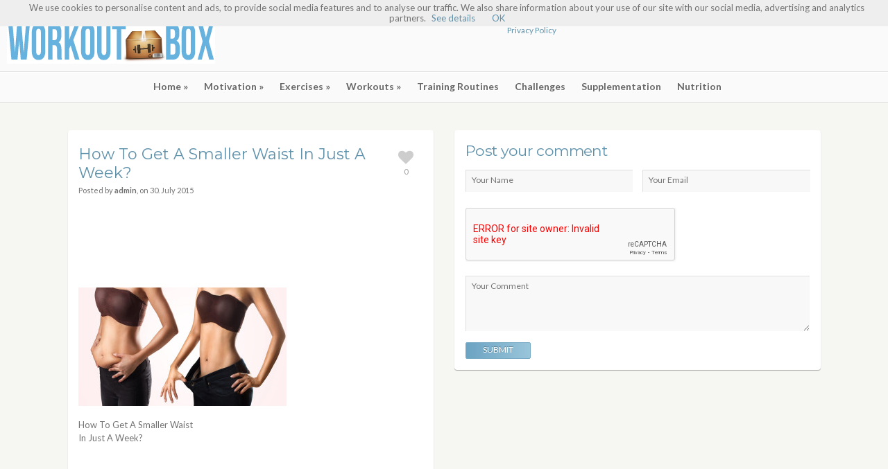

--- FILE ---
content_type: text/html; charset=UTF-8
request_url: http://www.workoutbox.net/how-to-get-a-smaller-waist-in-just-a-week/attachment/324344/
body_size: 7967
content:

<!doctype html>
<!--[if lt IE 7]> <html lang="en-US"
	prefix="og: https://ogp.me/ns#"  class="no-js lt-ie9 lt-ie8 lt-ie7" > <![endif]-->
<!--[if IE 7]>    <html lang="en-US"
	prefix="og: https://ogp.me/ns#"  class="no-js ie7 lt-ie9 lt-ie8"> <![endif]-->
<!--[if IE 8]>    <html lang="en-US"
	prefix="og: https://ogp.me/ns#"  class="no-js ie8 lt-ie9"> <![endif]-->
<!--[if gt IE 8]><!--> <html lang="en-US"
	prefix="og: https://ogp.me/ns#"  class="no-js"> <!--<![endif]-->
<head>
    <meta property="article:publisher" content="https://www.facebook.com/FIT.exercises/" />
	<meta property="article:author" content="https://www.facebook.com/FIT.exercises/" />
	<meta charset="UTF-8">
	<meta name="viewport" content="width=device-width, initial-scale=1, maximum-scale=1">
	<title>How To Get A Smaller Waist In Just A Week? &#8211; Fitness Workouts &amp; Exercises</title>
<link rel='dns-prefetch' href='//fonts.googleapis.com' />
<link rel='dns-prefetch' href='//s.w.org' />
<link rel="alternate" type="application/rss+xml" title="Fitness Workouts &amp; Exercises &raquo; Feed" href="http://www.workoutbox.net/feed/" />
<link rel="alternate" type="application/rss+xml" title="Fitness Workouts &amp; Exercises &raquo; Comments Feed" href="http://www.workoutbox.net/comments/feed/" />
<link rel="alternate" type="application/rss+xml" title="Fitness Workouts &amp; Exercises &raquo; How To Get A Smaller Waist In Just A Week? Comments Feed" href="http://www.workoutbox.net/how-to-get-a-smaller-waist-in-just-a-week/attachment/324344/feed/" />
		<script type="text/javascript">
			window._wpemojiSettings = {"baseUrl":"https:\/\/s.w.org\/images\/core\/emoji\/11.2.0\/72x72\/","ext":".png","svgUrl":"https:\/\/s.w.org\/images\/core\/emoji\/11.2.0\/svg\/","svgExt":".svg","source":{"concatemoji":"http:\/\/www.workoutbox.net\/wp-includes\/js\/wp-emoji-release.min.js?ver=5.1.19"}};
			!function(e,a,t){var n,r,o,i=a.createElement("canvas"),p=i.getContext&&i.getContext("2d");function s(e,t){var a=String.fromCharCode;p.clearRect(0,0,i.width,i.height),p.fillText(a.apply(this,e),0,0);e=i.toDataURL();return p.clearRect(0,0,i.width,i.height),p.fillText(a.apply(this,t),0,0),e===i.toDataURL()}function c(e){var t=a.createElement("script");t.src=e,t.defer=t.type="text/javascript",a.getElementsByTagName("head")[0].appendChild(t)}for(o=Array("flag","emoji"),t.supports={everything:!0,everythingExceptFlag:!0},r=0;r<o.length;r++)t.supports[o[r]]=function(e){if(!p||!p.fillText)return!1;switch(p.textBaseline="top",p.font="600 32px Arial",e){case"flag":return s([55356,56826,55356,56819],[55356,56826,8203,55356,56819])?!1:!s([55356,57332,56128,56423,56128,56418,56128,56421,56128,56430,56128,56423,56128,56447],[55356,57332,8203,56128,56423,8203,56128,56418,8203,56128,56421,8203,56128,56430,8203,56128,56423,8203,56128,56447]);case"emoji":return!s([55358,56760,9792,65039],[55358,56760,8203,9792,65039])}return!1}(o[r]),t.supports.everything=t.supports.everything&&t.supports[o[r]],"flag"!==o[r]&&(t.supports.everythingExceptFlag=t.supports.everythingExceptFlag&&t.supports[o[r]]);t.supports.everythingExceptFlag=t.supports.everythingExceptFlag&&!t.supports.flag,t.DOMReady=!1,t.readyCallback=function(){t.DOMReady=!0},t.supports.everything||(n=function(){t.readyCallback()},a.addEventListener?(a.addEventListener("DOMContentLoaded",n,!1),e.addEventListener("load",n,!1)):(e.attachEvent("onload",n),a.attachEvent("onreadystatechange",function(){"complete"===a.readyState&&t.readyCallback()})),(n=t.source||{}).concatemoji?c(n.concatemoji):n.wpemoji&&n.twemoji&&(c(n.twemoji),c(n.wpemoji)))}(window,document,window._wpemojiSettings);
		</script>
		<style type="text/css">
img.wp-smiley,
img.emoji {
	display: inline !important;
	border: none !important;
	box-shadow: none !important;
	height: 1em !important;
	width: 1em !important;
	margin: 0 .07em !important;
	vertical-align: -0.1em !important;
	background: none !important;
	padding: 0 !important;
}
</style>
	<link rel='stylesheet' id='wordpress-language-css'  href='http://www.workoutbox.net/wp-content/plugins/wordpress-language/res/css/style.css?ver=1.2.1' type='text/css' media='all' />
<link rel='stylesheet' id='fancybox-css'  href='http://www.workoutbox.net/wp-content/themes/pinfinity/panel/scripts/fancybox-2.1.5/jquery.fancybox.css?ver=2.1.5' type='text/css' media='all' />
<link rel='stylesheet' id='wp-block-library-css'  href='http://www.workoutbox.net/wp-includes/css/dist/block-library/style.min.css?ver=5.1.19' type='text/css' media='all' />
<link rel='stylesheet' id='dpsp-frontend-style-css'  href='http://www.workoutbox.net/wp-content/plugins/social-pug/assets/css/style-frontend.css?ver=5.1.19' type='text/css' media='all' />
<link rel='stylesheet' id='wordpress-popular-posts-css-css'  href='http://www.workoutbox.net/wp-content/plugins/wordpress-popular-posts/assets/css/wpp.css?ver=5.0.1' type='text/css' media='all' />
<link rel='stylesheet' id='ci-google-font-css'  href='//fonts.googleapis.com/css?family=Lato%3A400%2C700%2C400italic%7CMontserrat%3A400%2C700&#038;ver=5.1.19' type='text/css' media='all' />
<link rel='stylesheet' id='mmenu-css'  href='http://www.workoutbox.net/wp-content/themes/pinfinity/css/mmenu.css?ver=5.1.19' type='text/css' media='all' />
<link rel='stylesheet' id='font-awesome-css'  href='http://www.workoutbox.net/wp-content/themes/pinfinity/panel/components/fontawesome/css/font-awesome.min.css?ver=4.7.0' type='text/css' media='all' />
<link rel='stylesheet' id='ci-style-css'  href='http://www.workoutbox.net/wp-content/themes/pinfinity/style.css?ver=2.0' type='text/css' media='screen' />
<link rel='stylesheet' id='ci-color-scheme-css'  href='http://www.workoutbox.net/wp-content/themes/pinfinity/colors/default.css?ver=5.1.19' type='text/css' media='all' />
<script type='text/javascript' src='http://www.workoutbox.net/wp-includes/js/jquery/jquery.js?ver=1.12.4'></script>
<script type='text/javascript' src='http://www.workoutbox.net/wp-includes/js/jquery/jquery-migrate.min.js?ver=1.4.1'></script>
<script type='text/javascript' src='http://www.workoutbox.net/wp-content/themes/pinfinity/panel/scripts/modernizr-2.6.2.js?ver=5.1.19'></script>
<script type='text/javascript' src='http://www.workoutbox.net/wp-content/plugins/social-pug/assets/js/front-end.js?ver=5.1.19'></script>
<script type='text/javascript'>
/* <![CDATA[ */
var wpp_params = {"sampling_active":"0","sampling_rate":"100","ajax_url":"http:\/\/www.workoutbox.net\/wp-json\/wordpress-popular-posts\/v1\/popular-posts","ID":"1122","token":"8fcc05d889","debug":""};
/* ]]> */
</script>
<script type='text/javascript' src='http://www.workoutbox.net/wp-content/plugins/wordpress-popular-posts/assets/js/wpp-5.0.0.min.js?ver=5.0.1'></script>
<link rel='https://api.w.org/' href='http://www.workoutbox.net/wp-json/' />
<link rel="EditURI" type="application/rsd+xml" title="RSD" href="http://www.workoutbox.net/xmlrpc.php?rsd" />
<link rel="wlwmanifest" type="application/wlwmanifest+xml" href="http://www.workoutbox.net/wp-includes/wlwmanifest.xml" /> 
<meta name="generator" content="WordPress 5.1.19" />
<meta name="generator" content="CSSIgniter - Pinfinity" />
<link rel='shortlink' href='http://www.workoutbox.net/?p=1122' />
<link rel="alternate" type="application/json+oembed" href="http://www.workoutbox.net/wp-json/oembed/1.0/embed?url=http%3A%2F%2Fwww.workoutbox.net%2Fhow-to-get-a-smaller-waist-in-just-a-week%2Fattachment%2F324344%2F" />
<link rel="alternate" type="text/xml+oembed" href="http://www.workoutbox.net/wp-json/oembed/1.0/embed?url=http%3A%2F%2Fwww.workoutbox.net%2Fhow-to-get-a-smaller-waist-in-just-a-week%2Fattachment%2F324344%2F&#038;format=xml" />
<meta property="fb:pages" content="546179682064336" /><style type="text/css" data-source="Social Pug"></style><meta name="twitter:card" 		content="summary_large_image" /><meta property="og:url"			content="http://www.workoutbox.net/how-to-get-a-smaller-waist-in-just-a-week/attachment/324344/" /><meta property="og:type"			content="article" /><meta property="og:title"			content="How To Get A Smaller Waist In Just A Week?" /><meta property="og:description" 	content="How To Get A Smaller Waist In Just A Week?" /><meta property="og:image" 		content="http://www.workoutbox.net/wp-content/uploads/2015/07/324344-1024x584.jpg" /><link rel="shortcut icon" type="image/x-icon" href="http://fitnesshashtag.com/workoutbox/wp-content/themes/workouts/panel/img/favicon.ico" /><link rel="apple-touch-icon" href="http://fitnesshashtag.com/workoutbox/wp-content/themes/workouts/panel/img/apple-touch-icon.png" /><link rel="apple-touch-icon" sizes="72x72" href="http://fitnesshashtag.com/workoutbox/wp-content/themes/workouts/panel/img/apple-touch-icon-72x72.png" /><link rel="apple-touch-icon" sizes="114x114" href="http://fitnesshashtag.com/workoutbox/wp-content/themes/workouts/panel/img/apple-touch-icon-72x72.png" /><link rel="pingback" href="http://www.workoutbox.net/xmlrpc.php" />			    <script async src="//pagead2.googlesyndication.com/pagead/js/adsbygoogle.js"></script>
<script>
  (adsbygoogle = window.adsbygoogle || []).push({
    google_ad_client: "ca-pub-9897894991786948",
    enable_page_level_ads: true
  });
</script>
</head>

<body class="attachment attachment-template-default single single-attachment postid-1122 attachmentid-1122 attachment-jpeg ci-pinfinity ci-pinfinity-2-0 ci-scheme-default">
		<!-- FB Script -->
		<div id="fb-root"></div>
		<script>
			(function(d, s, id) {
				var js, fjs = d.getElementsByTagName(s)[0];
				if (d.getElementById(id)) return;
				js = d.createElement(s); js.id = id;
				js.src = "//connect.facebook.net/en_US/all.js#xfbml=1";
				fjs.parentNode.insertBefore(js, fjs);
			}(document, 'script', 'facebook-jssdk'));
		</script>
		
<header id="header">
	<div class="pre-head show-on-mobile">
		<div class="wrap group">
			<div class="pre-head-wgt group">
				<a href="#mobilemenu" class="mobile-nav-trigger">
					<i class="fa fa-navicon"></i>
					Menu				</a>

				<aside id="text-7" class="widget widget_text group"><h3 class="widget-title">Privacy Policy</h3>			<div class="textwidget"><p><a href="http://www.workoutbox.net/?page_id=67">Privacy Policy</a></p>
</div>
		</aside><aside id="custom_html-3" class="widget_text widget widget_custom_html group"><div class="textwidget custom-html-widget"><script async src="//pagead2.googlesyndication.com/pagead/js/adsbygoogle.js"></script>
<!-- WBOX_468x60 -->
<ins class="adsbygoogle"
     style="display:inline-block;width:468px;height:60px"
     data-ad-client="ca-pub-9897894991786948"
     data-ad-slot="9440245095"></ins>
<script>
(adsbygoogle = window.adsbygoogle || []).push({});
</script></div></aside>			</div> <!-- .header-wgt -->
		</div>
	</div> <!-- .pre-head -->

	<div id="site-head">
		<div class="wrap group">
			<hgroup class="logo imglogo">
				<h1><a href="http://www.workoutbox.net"><img src="http://www.workoutbox.net/wp-content/uploads/2015/02/61356.jpg" alt="Fitness Workouts &amp; Exercises" /></a></h1>			</hgroup>

			<div class="header-wgt group">
				<aside id="text-7" class="widget widget_text group"><h3 class="widget-title">Privacy Policy</h3>			<div class="textwidget"><p><a href="http://www.workoutbox.net/?page_id=67">Privacy Policy</a></p>
</div>
		</aside><aside id="custom_html-3" class="widget_text widget widget_custom_html group"><div class="textwidget custom-html-widget"><script async src="//pagead2.googlesyndication.com/pagead/js/adsbygoogle.js"></script>
<!-- WBOX_468x60 -->
<ins class="adsbygoogle"
     style="display:inline-block;width:468px;height:60px"
     data-ad-client="ca-pub-9897894991786948"
     data-ad-slot="9440245095"></ins>
<script>
(adsbygoogle = window.adsbygoogle || []).push({});
</script></div></aside>			</div> <!-- .header-wgt -->
		</div> <!-- .wrap < #header -->
	</div> <!-- #site-head -->

	<nav>
		<div id="mobilemenu"></div>

		<div class="wrap group">
			<ul id="navigation" class="group"><li id="menu-item-152" class="menu-item menu-item-type-custom menu-item-object-custom menu-item-home menu-item-has-children menu-item-152"><a href="http://www.workoutbox.net">Home</a>
<ul class="sub-menu">
	<li id="menu-item-196" class="menu-item menu-item-type-post_type menu-item-object-page menu-item-196"><a href="http://www.workoutbox.net/privacy-policy/">Privacy Policy</a></li>
</ul>
</li>
<li id="menu-item-176" class="menu-item menu-item-type-taxonomy menu-item-object-category menu-item-has-children menu-item-176"><a href="http://www.workoutbox.net/category/motivation/">Motivation</a>
<ul class="sub-menu">
	<li id="menu-item-195" class="menu-item menu-item-type-taxonomy menu-item-object-category menu-item-195"><a href="http://www.workoutbox.net/category/motivation/videos/">Videos</a></li>
	<li id="menu-item-193" class="menu-item menu-item-type-taxonomy menu-item-object-category menu-item-193"><a href="http://www.workoutbox.net/category/motivation/pictures/">Pictures</a></li>
	<li id="menu-item-194" class="menu-item menu-item-type-taxonomy menu-item-object-category menu-item-194"><a href="http://www.workoutbox.net/category/motivation/quotes/">Quotes</a></li>
</ul>
</li>
<li id="menu-item-154" class="menu-item menu-item-type-taxonomy menu-item-object-category menu-item-has-children menu-item-154"><a href="http://www.workoutbox.net/category/exercises/">Exercises</a>
<ul class="sub-menu">
	<li id="menu-item-155" class="menu-item menu-item-type-taxonomy menu-item-object-category menu-item-155"><a href="http://www.workoutbox.net/category/exercises/abs-exercises/">Abs Exercises</a></li>
	<li id="menu-item-169" class="menu-item menu-item-type-taxonomy menu-item-object-category menu-item-169"><a href="http://www.workoutbox.net/category/exercises/chest-exercises/">Chest Exercises</a></li>
	<li id="menu-item-156" class="menu-item menu-item-type-taxonomy menu-item-object-category menu-item-has-children menu-item-156"><a href="http://www.workoutbox.net/category/exercises/arm-exercises/">Arm Exercises</a>
	<ul class="sub-menu">
		<li id="menu-item-157" class="menu-item menu-item-type-taxonomy menu-item-object-category menu-item-157"><a href="http://www.workoutbox.net/category/exercises/arm-exercises/bicep-exercises/">Bicep Exercises</a></li>
		<li id="menu-item-158" class="menu-item menu-item-type-taxonomy menu-item-object-category menu-item-158"><a href="http://www.workoutbox.net/category/exercises/arm-exercises/tricep-exercises/">Tricep Exercises</a></li>
	</ul>
</li>
	<li id="menu-item-159" class="menu-item menu-item-type-taxonomy menu-item-object-category menu-item-has-children menu-item-159"><a href="http://www.workoutbox.net/category/exercises/back-exercises/">Back Exercises</a>
	<ul class="sub-menu">
		<li id="menu-item-168" class="menu-item menu-item-type-taxonomy menu-item-object-category menu-item-168"><a href="http://www.workoutbox.net/category/exercises/back-exercises/upper-back-exercises/">Upper Back Exercises</a></li>
		<li id="menu-item-167" class="menu-item menu-item-type-taxonomy menu-item-object-category menu-item-167"><a href="http://www.workoutbox.net/category/exercises/back-exercises/lower-back-exercises/">Lower Back Exercises</a></li>
		<li id="menu-item-160" class="menu-item menu-item-type-taxonomy menu-item-object-category menu-item-160"><a href="http://www.workoutbox.net/category/exercises/back-exercises/lat-exercises/">Lat Exercises</a></li>
	</ul>
</li>
	<li id="menu-item-170" class="menu-item menu-item-type-taxonomy menu-item-object-category menu-item-has-children menu-item-170"><a href="http://www.workoutbox.net/category/exercises/leg-exercises/">Leg Exercises</a>
	<ul class="sub-menu">
		<li id="menu-item-171" class="menu-item menu-item-type-taxonomy menu-item-object-category menu-item-171"><a href="http://www.workoutbox.net/category/exercises/leg-exercises/calf-exercises/">Calf Exercises</a></li>
		<li id="menu-item-172" class="menu-item menu-item-type-taxonomy menu-item-object-category menu-item-172"><a href="http://www.workoutbox.net/category/exercises/leg-exercises/glute-exercises/">Glute Exercises</a></li>
		<li id="menu-item-173" class="menu-item menu-item-type-taxonomy menu-item-object-category menu-item-173"><a href="http://www.workoutbox.net/category/exercises/leg-exercises/hamstring-exercises/">Hamstring Exercises</a></li>
		<li id="menu-item-174" class="menu-item menu-item-type-taxonomy menu-item-object-category menu-item-174"><a href="http://www.workoutbox.net/category/exercises/leg-exercises/quadriceps-exercises/">Quadriceps Exercises</a></li>
	</ul>
</li>
	<li id="menu-item-175" class="menu-item menu-item-type-taxonomy menu-item-object-category menu-item-175"><a href="http://www.workoutbox.net/category/exercises/shoulder-exercises/">Shoulder Exercises</a></li>
</ul>
</li>
<li id="menu-item-180" class="menu-item menu-item-type-taxonomy menu-item-object-category menu-item-has-children menu-item-180"><a href="http://www.workoutbox.net/category/workouts/">Workouts</a>
<ul class="sub-menu">
	<li id="menu-item-181" class="menu-item menu-item-type-taxonomy menu-item-object-category menu-item-181"><a href="http://www.workoutbox.net/category/workouts/ab-workouts/">Ab Workouts</a></li>
	<li id="menu-item-184" class="menu-item menu-item-type-taxonomy menu-item-object-category menu-item-184"><a href="http://www.workoutbox.net/category/workouts/chest-workouts/">Chest Workouts</a></li>
	<li id="menu-item-182" class="menu-item menu-item-type-taxonomy menu-item-object-category menu-item-182"><a href="http://www.workoutbox.net/category/workouts/bicep-workouts/">Bicep Workouts</a></li>
	<li id="menu-item-185" class="menu-item menu-item-type-taxonomy menu-item-object-category menu-item-185"><a href="http://www.workoutbox.net/category/workouts/glute-workouts/">Glute Workouts</a></li>
	<li id="menu-item-183" class="menu-item menu-item-type-taxonomy menu-item-object-category menu-item-183"><a href="http://www.workoutbox.net/category/workouts/calf-workouts/">Calf Workouts</a></li>
	<li id="menu-item-186" class="menu-item menu-item-type-taxonomy menu-item-object-category menu-item-186"><a href="http://www.workoutbox.net/category/workouts/hamstring-workouts/">Hamstring Workouts</a></li>
	<li id="menu-item-191" class="menu-item menu-item-type-taxonomy menu-item-object-category menu-item-191"><a href="http://www.workoutbox.net/category/workouts/tricep-workouts/">Tricep Workouts</a></li>
	<li id="menu-item-187" class="menu-item menu-item-type-taxonomy menu-item-object-category menu-item-187"><a href="http://www.workoutbox.net/category/workouts/lat-workouts/">Lat Workouts</a></li>
	<li id="menu-item-188" class="menu-item menu-item-type-taxonomy menu-item-object-category menu-item-188"><a href="http://www.workoutbox.net/category/workouts/lower-back-workouts/">Lower Back Workouts</a></li>
	<li id="menu-item-189" class="menu-item menu-item-type-taxonomy menu-item-object-category menu-item-189"><a href="http://www.workoutbox.net/category/workouts/quadriceps-workouts/">Quadriceps Workouts</a></li>
	<li id="menu-item-190" class="menu-item menu-item-type-taxonomy menu-item-object-category menu-item-190"><a href="http://www.workoutbox.net/category/workouts/shoulder-workouts/">Shoulder Workouts</a></li>
	<li id="menu-item-192" class="menu-item menu-item-type-taxonomy menu-item-object-category menu-item-192"><a href="http://www.workoutbox.net/category/workouts/upper-back-workouts/">Upper Back Workouts</a></li>
</ul>
</li>
<li id="menu-item-179" class="menu-item menu-item-type-taxonomy menu-item-object-category menu-item-179"><a href="http://www.workoutbox.net/category/training-routines/">Training Routines</a></li>
<li id="menu-item-153" class="menu-item menu-item-type-taxonomy menu-item-object-category menu-item-153"><a href="http://www.workoutbox.net/category/challenges/">Challenges</a></li>
<li id="menu-item-178" class="menu-item menu-item-type-taxonomy menu-item-object-category menu-item-178"><a href="http://www.workoutbox.net/category/supplementation/">Supplementation</a></li>
<li id="menu-item-177" class="menu-item menu-item-type-taxonomy menu-item-object-category menu-item-177"><a href="http://www.workoutbox.net/category/nutrition/">Nutrition</a></li>
</ul>		</div> <!-- .wrap < nav -->
	</nav>
</header>

<section id="main">
	<div class="wrap group">

<div class="inner-container group">

	<div class="box-hold group">
		<article id="post-1122" class="entry box format-standard post-1122 attachment type-attachment status-inherit hentry">

			<div class="entry-intro">
				<h1>How To Get A Smaller Waist In Just A Week?</h1>
				<span class="entry-meta">
					Posted by <strong>admin</strong>, on <time datetime="2015-07-30T20:05:01+01:00">30. July 2015</time>				</span>
			
				<div class="single-heart-this">
					<a data-post-id="1122" class="heart-this" href="#" title="Love this."><span class="heart-icon"><i class="fa fa-heart"></i></span><span class="heart-no">0</span></a>				</div>
			</div> <!-- .entry-intro -->
			
			
<div class="entry-content group">
	
<!-- Easy Plugin for AdSense V8.67 -->
<!-- [leadin: 0 urCount: 0 urMax: 0] -->
<div class="ezAdsense adsense adsense-leadin" style="float:right;margin:12px;"><script async src="//pagead2.googlesyndication.com/pagead/js/adsbygoogle.js"></script>
<!-- WBOX_728x90 -->
<ins class="adsbygoogle"
     style="display:inline-block;width:728px;height:90px"
     data-ad-client="ca-pub-9897894991786948"
     data-ad-slot="7689724312"></ins>
<script>
(adsbygoogle = window.adsbygoogle || []).push({});
</script></div>
<!-- Easy Plugin for AdSense V8.67 -->
<p class="attachment"><a href='http://www.workoutbox.net/wp-content/uploads/2015/07/324344.jpg' rel="fancybox[1122]" rel="fancybox[1122]"><img width="300" height="171" src="http://www.workoutbox.net/wp-content/uploads/2015/07/324344-300x171.jpg" class="attachment-medium size-medium" alt="How To Get A Smaller Waist In Just A Week?" srcset="http://www.workoutbox.net/wp-content/uploads/2015/07/324344-300x171.jpg 300w, http://www.workoutbox.net/wp-content/uploads/2015/07/324344.jpg 1024w, http://www.workoutbox.net/wp-content/uploads/2015/07/324344-500x285.jpg 500w" sizes="(max-width: 300px) 100vw, 300px" /></a></p>

<!-- Easy Plugin for AdSense V8.67 -->
<!-- [midtext: 1 urCount: 1 urMax: 0] -->
<div class="ezAdsense adsense adsense-midtext" style="float:right;margin:12px;"><script async src="//pagead2.googlesyndication.com/pagead/js/adsbygoogle.js"></script>
<!-- WBOX_300x600 -->
<ins class="adsbygoogle"
     style="display:inline-block;width:300px;height:600px"
     data-ad-client="ca-pub-9897894991786948"
     data-ad-slot="5694116364"></ins>
<script>
(adsbygoogle = window.adsbygoogle || []).push({});
</script></div>
<!-- Easy Plugin for AdSense V8.67 -->
<p>How To Get A Smaller Waist In Just A Week?</p>
</div>
			
			<div class="social-share group">
	<div class="social-button social-facebook">
		<div class="fb-like" data-href="http://www.workoutbox.net/how-to-get-a-smaller-waist-in-just-a-week/attachment/324344/" data-send="true" data-layout="button_count" data-width="150" data-show-faces="false"></div>

	</div>
	<div class="social-button social-twitter">
		<a href="https://twitter.com/share" class="twitter-share-button">Tweet</a>
		<script>
			!function (d, s, id) {
				var js, fjs = d.getElementsByTagName(s)[0];
				if (!d.getElementById(id)) {
					js = d.createElement(s);
					js.id = id;
					js.src = "//platform.twitter.com/widgets.js";
					fjs.parentNode.insertBefore(js, fjs);
				}
			}(document, "script", "twitter-wjs");
		</script>
	</div>

	
	
</div>
		
		</article>
	</div> <!-- .box-hold -->
	
	
<div class="box-hold">

  <div class="box comment-form">
	<div class="box-content">
						
	<h3 id="reply-title" class="comments">Post your comment</h3>

	<div class="post-form innerbox">
					<form action="http://www.workoutbox.net/wp-comments-post.php" class="group" method="post" id="commentform">
																		<fieldset class="group"><p><input title="Your Name" type="text" class="input-text" id="author" name="author" value="" aria-required='true' ></p>
<p><input type="text" title="Your Email" class="input-text" id="email" name="email" value="" aria-required='true' ></p></fieldset>
<div class="gglcptch gglcptch_v2"><div id="gglcptch_recaptcha_1289249698" class="gglcptch_recaptcha"></div>
				<noscript>
					<div style="width: 302px;">
						<div style="width: 302px; height: 422px; position: relative;">
							<div style="width: 302px; height: 422px; position: absolute;">
								<iframe src="https://www.google.com/recaptcha/api/fallback?k=6LfU0TgUAAAAALgekWFzoUkiFyYYjt_sTVq6UBgj" frameborder="0" scrolling="no" style="width: 302px; height:422px; border-style: none;"></iframe>
							</div>
						</div>
						<div style="border-style: none; bottom: 12px; left: 25px; margin: 0px; padding: 0px; right: 25px; background: #f9f9f9; border: 1px solid #c1c1c1; border-radius: 3px; height: 60px; width: 300px;">
							<textarea id="g-recaptcha-response" name="g-recaptcha-response" class="g-recaptcha-response" style="width: 250px !important; height: 40px !important; border: 1px solid #c1c1c1 !important; margin: 10px 25px !important; padding: 0px !important; resize: none !important;"></textarea>
						</div>
					</div>
				</noscript></div>								<fieldset><p><textarea title="Your Comment" cols="30" rows="4" id="comment" name="comment" aria-required="true"></textarea></p></fieldset>					
				<button type="submit" name="submit" id="submit">Submit</button>
				<input type='hidden' name='comment_post_ID' value='1122' id='comment_post_ID' />
<input type='hidden' name='comment_parent' id='comment_parent' value='0' />
	
							</form>
			</div>
	
			</div>
</div>



	
</div> <!-- .box-hold -->
</div> <!-- .inner-container -->

	</div> <!-- .wrap < #main -->
</section> <!--  #main -->

<footer id="footer">
	<div class="wrap group">
		<div class="footer-text">
			<a href="http://www.workoutbox.net/">Powered by WorkoutBox</a>		</div>
	</div>
</footer>

				
				<script src="http://www.workoutbox.net/wp-content/plugins/wp-cookiechoise/js/cookiechoices.js"></script>

								<script>
				  document.addEventListener('DOMContentLoaded', function(event) {
					cookieChoices.showCookieConsentBar('We use cookies to personalise content and ads, to provide social media features and to analyse our traffic. We also share information about your use of our site with our social media, advertising and analytics partners.','OK', 'See details', 'http://www.workoutbox.net/privacy-policy/');
				  });
				</script>
				        <script type="text/javascript">
            (function(){
                document.addEventListener('DOMContentLoaded', function(){
                    let wpp_widgets = document.querySelectorAll('.popular-posts-sr');

                    if ( wpp_widgets ) {
                        for (let i = 0; i < wpp_widgets.length; i++) {
                            let wpp_widget = wpp_widgets[i];
                            WordPressPopularPosts.theme(wpp_widget);
                        }
                    }
                });
            })();
        </script>
                <script>
            var WPPImageObserver = null;

            function wpp_load_img(img) {
                if ( ! 'imgSrc' in img.dataset || ! img.dataset.imgSrc )
                    return;

                img.src = img.dataset.imgSrc;

                if ( 'imgSrcset' in img.dataset ) {
                    img.srcset = img.dataset.imgSrcset;
                    img.removeAttribute('data-img-srcset');
                }

                img.classList.remove('wpp-lazyload');
                img.removeAttribute('data-img-src');
                img.classList.add('wpp-lazyloaded');
            }

            function wpp_observe_imgs(){
                let wpp_images = document.querySelectorAll('img.wpp-lazyload'),
                    wpp_widgets = document.querySelectorAll('.popular-posts-sr');

                if ( wpp_images.length || wpp_widgets.length ) {
                    if ( 'IntersectionObserver' in window ) {
                        WPPImageObserver = new IntersectionObserver(function(entries, observer) {
                            entries.forEach(function(entry) {
                                if (entry.isIntersecting) {
                                    let img = entry.target;
                                    wpp_load_img(img);
                                    WPPImageObserver.unobserve(img);
                                }
                            });
                        });

                        if ( wpp_images.length ) {
                            wpp_images.forEach(function(image) {
                                WPPImageObserver.observe(image);
                            });
                        }

                        if ( wpp_widgets.length ) {
                            for (var i = 0; i < wpp_widgets.length; i++) {
                                let wpp_widget_images = wpp_widgets[i].querySelectorAll('img.wpp-lazyload');

                                if ( ! wpp_widget_images.length && wpp_widgets[i].shadowRoot ) {
                                    wpp_widget_images = wpp_widgets[i].shadowRoot.querySelectorAll('img.wpp-lazyload');
                                }

                                if ( wpp_widget_images.length ) {
                                    wpp_widget_images.forEach(function(image) {
                                        WPPImageObserver.observe(image);
                                    });
                                }
                            }
                        }
                    } /** Fallback for older browsers */
                    else {
                        if ( wpp_images.length ) {
                            for (var i = 0; i < wpp_images.length; i++) {
                                wpp_load_img(wpp_images[i]);
                                wpp_images[i].classList.remove('wpp-lazyloaded');
                            }
                        }

                        if ( wpp_widgets.length ) {
                            for (var j = 0; j < wpp_widgets.length; j++) {
                                let wpp_widget = wpp_widgets[j],
                                    wpp_widget_images = wpp_widget.querySelectorAll('img.wpp-lazyload');

                                if ( ! wpp_widget_images.length && wpp_widget.shadowRoot ) {
                                    wpp_widget_images = wpp_widget.shadowRoot.querySelectorAll('img.wpp-lazyload');
                                }

                                if ( wpp_widget_images.length ) {
                                    for (var k = 0; k < wpp_widget_images.length; k++) {
                                        wpp_load_img(wpp_widget_images[k]);
                                        wpp_widget_images[k].classList.remove('wpp-lazyloaded');
                                    }
                                }
                            }
                        }
                    }
                }
            }

            document.addEventListener('DOMContentLoaded', function() {
                wpp_observe_imgs();

                // When an ajaxified WPP widget loads,
                // Lazy load its images
                document.addEventListener('wpp-onload', function(){
                    wpp_observe_imgs();
                });
            });
        </script>
        <link rel='stylesheet' id='gglcptch-css'  href='http://www.workoutbox.net/wp-content/plugins/google-captcha/css/gglcptch.css?ver=1.55' type='text/css' media='all' />
<script type='text/javascript' src='http://www.workoutbox.net/wp-content/themes/pinfinity/panel/scripts/fancybox-2.1.5/jquery.fancybox.pack.js?ver=2.1.5'></script>
<script type='text/javascript' src='http://www.workoutbox.net/wp-includes/js/comment-reply.min.js?ver=5.1.19'></script>
<script type='text/javascript' src='http://www.workoutbox.net/wp-content/themes/pinfinity/js/jquery.isotope.js?ver=5.1.19'></script>
<script type='text/javascript' src='http://www.workoutbox.net/wp-content/themes/pinfinity/js/jquery.formLabels1.0.js?ver=5.1.19'></script>
<script type='text/javascript' src='http://www.workoutbox.net/wp-content/themes/pinfinity/panel/scripts/superfish.js?ver=5.1.19'></script>
<script type='text/javascript' src='http://www.workoutbox.net/wp-includes/js/imagesloaded.min.js?ver=3.2.0'></script>
<script type='text/javascript' src='http://www.workoutbox.net/wp-content/themes/pinfinity/js/jquery.infinitescroll.min.js?ver=5.1.19'></script>
<script type='text/javascript' src='http://www.workoutbox.net/wp-content/themes/pinfinity/panel/scripts/jquery.flexslider-2.1-min.js?ver=5.1.19'></script>
<script type='text/javascript' src='http://www.workoutbox.net/wp-content/themes/pinfinity/js/jquery.cook.js?ver=5.1.19'></script>
<script type='text/javascript' src='http://www.workoutbox.net/wp-content/themes/pinfinity/js/jquery.mmenu.min.all.js?ver=5.1.19'></script>
<script type='text/javascript' src='http://www.workoutbox.net/wp-content/themes/pinfinity/js/jquery.jplayer.js?ver=5.1.19'></script>
<script type='text/javascript' src='http://www.workoutbox.net/wp-content/themes/pinfinity/panel/scripts/jquery.fitvids.js?ver=1.1'></script>
<script type='text/javascript'>
/* <![CDATA[ */
var ThemeOption = {"slider_autoslide":"1","slider_effect":"fade","slider_direction":"horizontal","slider_duration":"600","slider_speed":"3000","swfPath":"http:\/\/www.workoutbox.net\/wp-content\/themes\/pinfinity\/js"};
/* ]]> */
</script>
<script type='text/javascript' src='http://www.workoutbox.net/wp-content/themes/pinfinity/js/scripts.js?ver=2.0'></script>
<script type='text/javascript' src='http://www.workoutbox.net/wp-content/themes/pinfinity/panel/components/retinajs/dist/retina.js?ver=1.3.0'></script>
<script type='text/javascript'>
/* <![CDATA[ */
var love_it_vars = {"ajaxurl":"http:\/\/www.workoutbox.net\/wp-admin\/admin-ajax.php","nonce":"a81f8274f0","already_loved_message":"You have already loved this item.","error_message":"Sorry, there was a problem processing your request."};
/* ]]> */
</script>
<script type='text/javascript' src='http://www.workoutbox.net/wp-content/themes/pinfinity/js/loveit.js?ver=5.1.19'></script>
<script type='text/javascript' src='http://www.workoutbox.net/wp-includes/js/wp-embed.min.js?ver=5.1.19'></script>
<script type='text/javascript' data-cfasync="false" async="async" defer="defer" src='https://www.google.com/recaptcha/api.js?render=explicit&#038;ver=1.55'></script>
<script type='text/javascript'>
/* <![CDATA[ */
var gglcptch = {"options":{"version":"v2","sitekey":"6LfU0TgUAAAAALgekWFzoUkiFyYYjt_sTVq6UBgj","error":"<strong>Warning<\/strong>:&nbsp;More than one reCAPTCHA has been found in the current form. Please remove all unnecessary reCAPTCHA fields to make it work properly.","disable":0,"theme":"light"},"vars":{"visibility":false}};
/* ]]> */
</script>
<script type='text/javascript' src='http://www.workoutbox.net/wp-content/plugins/google-captcha/js/script.js?ver=1.55'></script>
	<script type='text/javascript'>
		jQuery( document ).ready( function( $ ) {
			$( ".fancybox, a[rel^='fancybox[']" ).fancybox( {
				fitToView : true,
				padding   : 0,
				nextEffect: 'fade',
				prevEffect: 'fade'
			} );
		} );
	</script>
		<!--[if (gte IE 6)&(lte IE 8)]>
		<script type="text/javascript" src="http://www.workoutbox.net/wp-content/themes/pinfinity/panel/scripts/selectivizr-min.js"></script>
	<![endif]-->
	
</body>
</html><script async defer data-pin-hover="true" src="//assets.pinterest.com/js/pinit.js"></script>

--- FILE ---
content_type: text/html; charset=utf-8
request_url: https://www.google.com/recaptcha/api2/aframe
body_size: -249
content:
<!DOCTYPE HTML><html><head><meta http-equiv="content-type" content="text/html; charset=UTF-8"></head><body><script nonce="Q8_0_vzoOTfAnUirPuJUjA">/** Anti-fraud and anti-abuse applications only. See google.com/recaptcha */ try{var clients={'sodar':'https://pagead2.googlesyndication.com/pagead/sodar?'};window.addEventListener("message",function(a){try{if(a.source===window.parent){var b=JSON.parse(a.data);var c=clients[b['id']];if(c){var d=document.createElement('img');d.src=c+b['params']+'&rc='+(localStorage.getItem("rc::a")?sessionStorage.getItem("rc::b"):"");window.document.body.appendChild(d);sessionStorage.setItem("rc::e",parseInt(sessionStorage.getItem("rc::e")||0)+1);localStorage.setItem("rc::h",'1769116508908');}}}catch(b){}});window.parent.postMessage("_grecaptcha_ready", "*");}catch(b){}</script></body></html>

--- FILE ---
content_type: text/javascript
request_url: http://www.workoutbox.net/wp-content/plugins/google-captcha/js/script.js?ver=1.55
body_size: 2537
content:
( function( $, gglcptch ) {
	gglcptch = gglcptch || {};

	gglcptch.prepare = function() {
		/*
		 * display reCaptcha for plugin`s block
		 */
		$( '.gglcptch_v1, .gglcptch_v2, .gglcptch_invisible' ).each( function() {

			var container = $( this ).find( '.gglcptch_recaptcha' );

			if (
				container.is( ':empty' ) &&
				( gglcptch.vars.visibility || $( this ).is( ':visible' ) === $( this ).is( ':not(:hidden)' ) )
			) {
				var containerId = container.attr( 'id' );
				gglcptch.display( containerId );
			}
		} );

		if ( 'v3' == gglcptch.options.version ) {
			grecaptcha.ready( function() {
				grecaptcha.execute( gglcptch.options.sitekey, {action: 'BWS_reCaptcha'}).then(function( token ) {
					document.querySelectorAll( "#g-recaptcha-response" ).forEach( elem => ( elem.value = token ) );
				});
			});
		}

		/*
		 * display reCaptcha for others blocks
		 * this part is neccessary because
		 * we have disabled the connection to Google reCaptcha API from other plugins
		 * via plugin`s php-functionality
		 */
		if ( 'v2' == gglcptch.options.version || 'invisible' == gglcptch.options.version ) {
			$( '.g-recaptcha' ).each( function() {
				/* reCAPTCHA will be generated into the empty block only */
				if ( $( this ).html() === '' && $( this ).text() === '' ) {

					/* get element`s ID */
					var container = $( this ).attr( 'id' );

					if ( typeof container == 'undefined' ) {
						container = get_id();
						$( this ).attr( 'id', container );
					}

					/* get reCapatcha parameters */
					var sitekey  = $( this ).attr( 'data-sitekey' ),
						theme    = $( this ).attr( 'data-theme' ),
						lang     = $( this ).attr( 'data-lang' ),
						size     = $( this ).attr( 'data-size' ),
						type     = $( this ).attr( 'data-type' ),
						tabindex = $( this ).attr( 'data-tabindex' ),
						callback = $( this ).attr( 'data-callback' ),
						ex_call  = $( this ).attr( 'data-expired-callback' ),
						stoken   = $( this ).attr( 'data-stoken' ),
						params   = [];

					params['sitekey'] = sitekey ? sitekey : gglcptch.options.sitekey;
					if ( !! theme ) {
						params['theme'] = theme;
					}
					if ( !! lang ) {
						params['lang'] = lang;
					}
					if ( !! size ) {
						params['size'] = size;
					}
					if ( !! type ) {
						params['type'] = type;
					}
					if ( !! tabindex ) {
						params['tabindex'] = tabindex;
					}
					if ( !! callback ) {
						params['callback'] = callback;
					}
					if ( !! ex_call ) {
						params['expired-callback'] = ex_call;
					}
					if ( !! stoken ) {
						params['stoken'] = stoken;
					}

					gglcptch.display( container, false, params );
				}
			} );

			/*
			 * count the number of reCAPTCHA blocks in the form
			 */
			$( 'form' ).each( function() {
				if ( $( this ).contents().find( 'iframe[title="recaptcha widget"]' ).length > 1 && ! $( this ).children( '.gglcptch_dublicate_error' ).length ) {
					$( this ).prepend( '<div class="gglcptch_dublicate_error error" style="color: red;">' + gglcptch.options.error + '</div><br />\n' );
				}
			} );
		}
	};

	gglcptch.display = function( container, v1_add_to_last_element, params ) {
		if ( typeof( container ) == 'undefined' || container == '' || typeof( gglcptch.options ) == 'undefined' ) {
			return;
		}

		// add attribute disable to the submit
		if ( 'v2' === gglcptch.options.version && gglcptch.options.disable ) {
			$( '#' + container ).closest( 'form' ).find( 'input:submit, button' ).prop( 'disabled', true );
		}

		function storeEvents( el ) {
			var target = el,
				events = $._data( el.get( 0 ), 'events' );
			/* restoring events */
			if ( typeof events != 'undefined' ) {
				var storedEvents = {};
				$.extend( true, storedEvents, events );
				target.off();
				target.data( 'storedEvents', storedEvents );
			}
			/* storing and removing onclick action */
			if ( 'undefined' != typeof target.attr( 'onclick' ) ) {
				target.attr( 'gglcptch-onclick', target.attr( 'onclick') );
				target.removeAttr( 'onclick' );
			}
		}

		function restoreEvents( el ) {
			var target = el,
				events = target.data( 'storedEvents' );
			/* restoring events */
			if ( typeof events != 'undefined' ) {
				for ( var event in events ) {
					for ( var i = 0; i < events[event].length; i++ ) {
						target.on( event, events[event][i] );
					}
				}
			}
			/* reset stored events */
			target.removeData( 'storedEvents' );
			/* restoring onclick action */
			if ( 'undefined' != typeof target.attr( 'gglcptch-onclick' ) ) {
				target.attr( 'onclick', target.attr( 'gglcptch-onclick' ) );
				target.removeAttr( 'gglcptch-onclick' );
			}
		}

		function storeOnSubmit( form, gglcptch_index ) {
			form.on( 'submit', function( e ) {
				if ( '' == form.find( '.g-recaptcha-response' ).val() ) {
					e.preventDefault();
					e.stopImmediatePropagation();
					targetObject = $( e.target || e.srcElement || e.targetObject );
					targetEvent = e.type;
					grecaptcha.execute( gglcptch_index );
				}
			} ).find( 'input:submit, button' ).on( 'click', function( e ) {
				if ( '' == form.find( '.g-recaptcha-response' ).val() ) {
					e.preventDefault();
					e.stopImmediatePropagation();
					targetObject = $( e.target || e.srcElement || e.targetObject );
					targetEvent = e.type;
					grecaptcha.execute( gglcptch_index );
				}
			} );
		}

		var gglcptch_version = gglcptch.options.version;
		v1_add_to_last_element = v1_add_to_last_element || false;
		
		if ( 'v2' == gglcptch_version ) {
			if ( $( '#' + container ).parent().width() <= 300 && $( '#' + container ).parent().width() != 0 || $( window ).width() < 400 ) {
				var size = 'compact';
			} else {
				var size = 'normal';
			}
			var parameters = params ? params : { 'sitekey' : gglcptch.options.sitekey, 'theme' : gglcptch.options.theme, 'size' : size },
				block = $( '#' + container ),
				form = block.closest( 'form' );

				/* Callback function works only in frontend */
				if ( ! $( 'body' ).hasClass( 'wp-admin' ) ) {
					parameters['callback'] = function() {
						form.find( 'button, input:submit' ).prop( 'disabled', false );
					};
				}

			var gglcptch_index = grecaptcha.render( container, parameters );
			$( '#' + container ).data( 'gglcptch_index', gglcptch_index );
		} else if ( 'invisible' == gglcptch_version ) {
			var block = $( '#' + container ),
				form = block.closest( 'form' ),
				parameters = params ? params : { 'sitekey' : gglcptch.options.sitekey, 'size' : 'invisible', 'tabindex' : 9999 },
				targetObject = false,
				targetEvent = false;

			if ( form.length ) {
				storeEvents( form );
				form.find( 'button, input:submit' ).each( function() {
					storeEvents( $( this ) );
				} );

				/* Callback function works only in frontend */
				if ( ! $( 'body' ).hasClass( 'wp-admin' ) ) {
					parameters['callback'] = function( token ) {
						form.off();
						restoreEvents( form );
						form.find( 'button, input:submit' ).off().each( function() {
							restoreEvents( $( this ) );
						} );
						if ( targetObject && targetEvent ) {
							targetObject.trigger( targetEvent );
						}
						form.find( 'button, input:submit' ).each( function() {
							storeEvents( $( this ) );
						} );
						storeEvents( form );
						storeOnSubmit( form, gglcptch_index );
						grecaptcha.reset( gglcptch_index );
					};
				}

				var gglcptch_index = grecaptcha.render( container, parameters );
				block.data( { 'gglcptch_index' : gglcptch_index } );

				if ( ! $( 'body' ).hasClass( 'wp-admin' ) ) {
					storeOnSubmit( form, gglcptch_index );
				}
			}
		}
	};

	$( document ).ready( function() {
		var tryCounter = 0,
			/* launching timer so that the function keeps trying to display the reCAPTCHA again and again until google js api is loaded */
			gglcptch_timer = setInterval( function() {
				if ( typeof Recaptcha != "undefined" || typeof grecaptcha != "undefined" ) {
					try {
						gglcptch.prepare();
					} catch ( e ) {
						console.log( 'Unexpected error occurred: ', e );
					}
					clearInterval( gglcptch_timer );
				}
				tryCounter++;
				/* Stop trying after 10 times */
				if ( tryCounter >= 10 ) {
					clearInterval( gglcptch_timer );
				}
			}, 1000 );

		function gglcptch_prepare() {
			if ( typeof Recaptcha != "undefined" || typeof grecaptcha != "undefined" ) {
				try {
					gglcptch.prepare();
				} catch ( err ) {
					console.log( err );
				}
			}
		}

		$( window ).on( 'load', gglcptch_prepare );

		$( '.woocommerce' ).on( 'click', '.woocommerce-tabs', gglcptch_prepare );

		$( '#recaptcha_widget_div' ).on( 'input paste change', '#recaptcha_response_field', cleanError );
	} );

	function cleanError() {
		$error = $( this ).parents( '#recaptcha_widget_div' ).next( '#gglcptch_error' );
		if ( $error.length ) {
			$error.remove();
		}
	}

	function get_id() {
		var id = 'gglcptch_recaptcha_' + Math.floor( Math.random() * 1000 );
		if ( $( '#' + id ).length ) {
			id = get_id();
		} else {
			return id;
		}
	}

} )( jQuery, gglcptch );